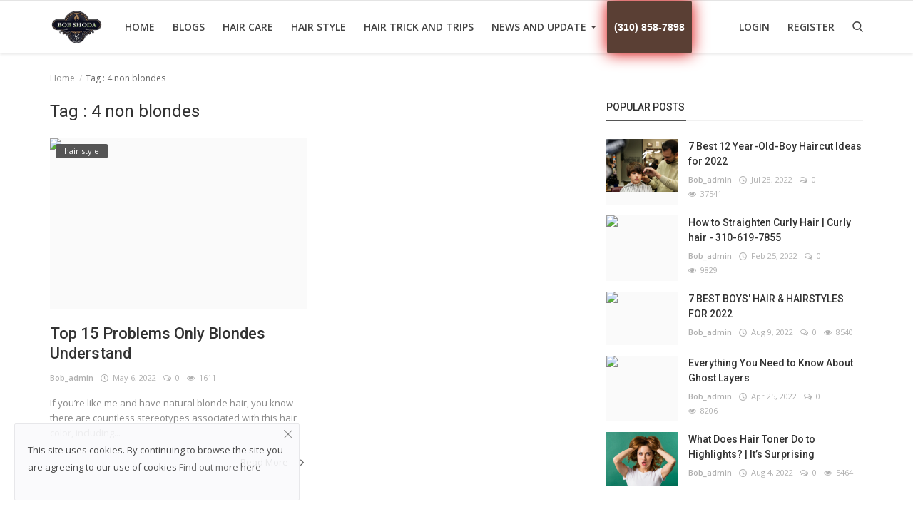

--- FILE ---
content_type: text/html; charset=UTF-8
request_url: https://bobshoda.com/Blogs/tag/4-non-blondes
body_size: 55478
content:
<!DOCTYPE html>
<html lang="en">
<head>
    <meta charset="utf-8">
    <meta http-equiv="X-UA-Compatible" content="IE=edge">
    <meta name="viewport" content="width=device-width, initial-scale=1">
    <title>4 non blondes - The Best Places to Get Cheap Haircuts Near Me -Bob Shoda</title>
    <meta name="description" content="Tag: 4 non blondes"/>
    <meta name="keywords" content="Tag, 4 non blondes"/>
    <meta name="author" content="Codingest"/>
    <meta name="robots" content="all"/>
    <meta name="revisit-after" content="1 Days"/>
    <meta property="og:locale" content="en-US"/>
    <meta property="og:site_name" content="Bob Shoda "/>
    <meta property="og:image" content="https://bobshoda.com/Blogs/uploads/logo/logo_6205ee8919764.png"/>
    <meta property="og:image:width" content="180"/>
    <meta property="og:image:height" content="50"/>
    <meta property="og:type" content=website/>
    <meta property="og:title" content="4 non blondes - The Best Places to Get Cheap Haircuts Near Me -Bob Shoda"/>
    <meta property="og:description" content="Tag: 4 non blondes"/>
    <meta property="og:url" content="https://bobshoda.com/Blogs/"/>
    <meta name="twitter:card" content="summary_large_image"/>
    <meta name="twitter:site" content="Bob Shoda "/>
    <meta name="twitter:title" content="4 non blondes - The Best Places to Get Cheap Haircuts Near Me -Bob Shoda"/>
    <meta name="twitter:description" content="Tag: 4 non blondes"/>
    <meta name="twitter:image" content="https://bobshoda.com/Blogs/uploads/logo/logo_6205ee8919764.png"/>
    <link rel="canonical" href="https://bobshoda.com/Blogs/tag/4-non-blondes"/>
    <link rel="alternate" hreflang="en-US" href="https://bobshoda.com/Blogs/"/>
    <link rel="shortcut icon" type="image/png" href="https://bobshoda.com/Blogs/uploads/logo/logo_6205ee89197642.png"/>
    <link href="https://fonts.googleapis.com/css?family=Open+Sans:300,400,600,700&display=swap&subset=cyrillic,cyrillic-ext,greek,greek-ext,latin-ext,vietnamese" rel="stylesheet">    <link href="https://fonts.googleapis.com/css?family=Roboto:300,400,500,700&display=swap&subset=cyrillic,cyrillic-ext,greek,greek-ext,latin-ext,vietnamese" rel="stylesheet">
    <link rel="stylesheet" href="https://bobshoda.com/Blogs/assets/vendor/font-icons/css/icons.min.css"/>
    <link rel="stylesheet" href="https://bobshoda.com/Blogs/assets/vendor/bootstrap/css/bootstrap.min.css">
    <link href="https://bobshoda.com/Blogs/assets/vendor/slick/slick.min.css" rel="stylesheet"/>
    <link href="https://bobshoda.com/Blogs/assets/css/magnific-popup.min.css" rel="stylesheet"/>
    <link href="https://bobshoda.com/Blogs/assets/css/style-4.0.min.css" rel="stylesheet"/>
    <link href="https://bobshoda.com/Blogs/assets/css/colors/dark.min.css" rel="stylesheet"/>
    <style>body {font-family: "Open Sans", Helvetica, sans-serif}  .widget-title .title, .home-slider-item .title, .home-slider-boxed-item .title, .reactions .title-reactions, .poll .title, .w-popular-list li .title, .random-post-slider .item-info .title, .first-tmp-slider-item .item-info .title, .post-item-horizontal .title, .post-item .title, .footer-widget .title, .f-random-list li .title, .post-content .post-title .title, .related-posts .post-list li .title, .related-posts .related-post-title .title, .comment-tabs a, .page-title, .leave-reply-title, .post-item-boxed .title, .w-our-picks-list li .title, .gallery-category-title {font-family: "Roboto", Helvetica, sans-serif}  .post-item-horizontal .item-image {float: left;}  .post-item-horizontal .item-content {float: left;}.add-to-reading-list{padding: 0 !important}</style>    <style>
.post-content .post-text p {
   
    color: #000;
    font-family: Georgia,serif;
    Georgia,font-family: sans-serif;
    font-size: 20px;
    line-height: 31px;
}
.post-content .post-text div
{
   color: #000;
    font-family: Georgia,serif;
    Georgia,font-family: sans-serif;
    font-size: 20px;
    line-height: 31px;
}

.post-content .post-text   h3, h2,  h1
{
font-family: -apple-system, BlinkMacSystemFont, "Helvetica Neue", "Segoe UI", Roboto, Arial, sans-serif;
font-weight: 700;
    line-height: 1.2;
font-size: 27px;
}

.post-content .post-text    h4,  h5, h6
{
font-family: -apple-system, BlinkMacSystemFont, "Helvetica Neue", "Segoe UI", Roboto, Arial, sans-serif;
font-weight: 700;
    line-height: 1.2;
font-size: 23px;
    margin-bottom: 15px;
}

.post-content .post-text  li
{
color: #000;
    font-family: Georgia,serif;
  
    font-size: 19px;
    line-height: 31px;
    padding-bottom: 9px;
}
.about_section p
{
 color: #000000;
    font-family: Georgia,serif;
    Georgia,font-family: sans-serif;
    font-size: 20px;
    line-height: 31px;
}
.widget-list {
  
    display: none;
}
</style>

    <!-- HTML5 shim and Respond.js for IE8 support of HTML5 elements and media queries -->
    <!-- WARNING: Respond.js doesn't work if you view the page via file:// -->
    <!--[if lt IE 9]>
    <script src="https://oss.maxcdn.com/html5shiv/3.7.3/html5shiv.min.js"></script>
    <script src="https://oss.maxcdn.com/respond/1.4.2/respond.min.js"></script>
    <![endif]-->
    <!-- Jquery -->
    <script src="https://bobshoda.com/Blogs/assets/js/jquery-1.12.4.min.js"></script>
    <script async src="https://pagead2.googlesyndication.com/pagead/js/adsbygoogle.js?client=ca-pub-9801087904256511"
     crossorigin="anonymous"></script><script>var rtl = false;</script>
</head>
<body>
<!-- header -->
<header id="header">
    <nav class="navbar navbar-inverse" role="banner">
        <div class="container nav-container">
            <div class="navbar-header logo-cnt">
                <a class="navbar-brand" href="https://bobshoda.com/Blogs/">
                    <img src="https://bobshoda.com/Blogs/uploads/logo/logo_6205ee8919764.png" alt="logo">
                </a>
            </div>
            <!--navigation-->
<div class="nav-desktop">
    <div class="collapse navbar-collapse navbar-left">
        <ul class="nav navbar-nav">
            <li class="">
                <a href="https://bobshoda.com/">
                   Home
                </a>
            </li>
            <li class="">
                <a href="https://bobshoda.com/Blogs/">
                    blogs
                </a>
            </li>
                                            <li class="">
                                    <a href="https://bobshoda.com/Blogs/hair-care">
                                        hair  Care                                    </a>
                                </li>
                                                            <li class="">
                                    <a href="https://bobshoda.com/Blogs/hair-style">
                                        hair style                                    </a>
                                </li>
                                                            <li class="">
                                    <a href="https://bobshoda.com/Blogs/hair-trick-and-trips">
                                        hair trick and trips                                    </a>
                                </li>
                                                            <li class="dropdown ">
                                    <a class="dropdown-toggle disabled" data-toggle="dropdown" href="https://bobshoda.com/Blogs/news-and-update">
                                        News And Update                                         <span class="caret"></span>
                                    </a>
                                    <ul class="dropdown-menu top-dropdown">
                                                                                    <li>
                                                <a role="menuitem" href="https://bobshoda.com/Blogs/news-and-update/faison-beauty-update">
                                                    Faison &amp; Beauty Update                                                </a>
                                            </li>
                                                                                    <li>
                                                <a role="menuitem" href="https://bobshoda.com/Blogs/news-and-update/news">
                                                    News                                                 </a>
                                            </li>
                                                                            </ul>
                                </li>
                            
                        <!--<li><a href="https://bobshoda.com/appointment.php" class="appointment">Make An Appointment </a></li>-->
            <li><a href="tel:3108587898" class="appointment">(310) 858-7898</a></li>

        </ul>

        <ul class="nav navbar-nav nav-right">
                                                <li class="nav-item-right ">
                        <a href="https://bobshoda.com/Blogs/login">
                            Login                        </a>
                    </li>
                    <li class="nav-item-right ">
                        <a href="https://bobshoda.com/Blogs/register">
                            Register                        </a>
                    </li>
                                        <li class="nav-item-right">
                <a href="#" data-toggle="modal-search" id="search_button" class="search-icon"><i class="icon-search"></i></a>
            </li>
        </ul>
    </div>
</div>
        </div>
        <div class="mobile-nav-container">
            <div class="nav-mobile-header">
    <div class="container-fluid">
        <div class="row">
            <div class="mobile-header-container">
                <div class="mobile-menu-button">
                    <a href="javascript:void(0)" class="btn-open-mobile-nav"><i class="icon-menu"></i></a>
                </div>
                <div class="mobile-logo">
                    <a href="https://bobshoda.com/Blogs/"><img src="https://bobshoda.com/Blogs/uploads/logo/logo_6205ee89197641.png" alt="logo"></a>
                </div>
                <div class="mobile-button-buttons">
                    <a href="javascript:void(0)" id="mobile_search_button" class="search-icon"><i class="icon-search"></i></a>
                </div>
            </div>
        </div>
    </div>
</div>

<div id="navMobile" class="nav-mobile">
    <div class="nav-mobile-logo">
        <a href="https://bobshoda.com/Blogs/"><img src="https://bobshoda.com/Blogs/uploads/logo/logo_6205ee8919764.png" alt="logo"></a>
    </div>
    <a href="javascript:void(0)" class="btn-close-mobile-nav"><i class="icon-close"></i></a>
    <div class="nav-mobile-inner">
        <div class="row">
            <div class="col-sm-12">
                <ul class="navbar-nav">
                    <li class="nav-item">
                        <a href="https://bobshoda.com/Blogs/" class="nav-link">Home</a>
                    </li>

                                                        <li class="nav-item">
                                        <a href="https://bobshoda.com/Blogs/hair-care" class="nav-link">
                                            hair  Care                                        </a>
                                    </li>
                                                                    <li class="nav-item">
                                        <a href="https://bobshoda.com/Blogs/hair-style" class="nav-link">
                                            hair style                                        </a>
                                    </li>
                                                                    <li class="nav-item">
                                        <a href="https://bobshoda.com/Blogs/hair-trick-and-trips" class="nav-link">
                                            hair trick and trips                                        </a>
                                    </li>
                                                                    <li class="nav-item dropdown">
                                        <a class="dropdown-toggle nav-link" data-toggle="dropdown" href="https://bobshoda.com/Blogs/news-and-update">
                                            News And Update                                             <i class="icon-arrow-down"></i>
                                        </a>
                                        <ul class="dropdown-menu">
                                                                                            <li class="nav-item">
                                                    <a role="menuitem" href="https://bobshoda.com/Blogs/news-and-update" class="nav-link">
                                                        All                                                    </a>
                                                </li>
                                                                                            <li class="nav-item">
                                                    <a role="menuitem" href="https://bobshoda.com/Blogs/news-and-update/faison-beauty-update" class="nav-link">
                                                        Faison &amp; Beauty Update                                                    </a>
                                                </li>
                                                                                            <li class="nav-item">
                                                    <a role="menuitem" href="https://bobshoda.com/Blogs/news-and-update/news" class="nav-link">
                                                        News                                                     </a>
                                                </li>
                                                                                    </ul>
                                    </li>
                                
                                                                        <li class="nav-item">
                                <a href="https://bobshoda.com/Blogs/login" class="nav-link">
                                    Login                                </a>
                            </li>
                            <li class="nav-item">
                                <a href="https://bobshoda.com/Blogs/register" class="nav-link">
                                    Register                                </a>
                            </li>
                                                            </ul>
            </div>
        </div>
        <div class="row">
            <div class="col-sm-12">
                            </div>
        </div>
    </div>
</div>



        </div>
    </nav><!--/nav-->
    <!--search modal-->
    <div class="modal-search">
        <form action="https://bobshoda.com/Blogs/search" method="get" accept-charset="utf-8">
        <div class="container">
            <input type="text" name="q" class="form-control" maxlength="300" pattern=".*\S+.*"
                   placeholder="Search..." required >
            <i class="icon-close s-close"></i>
        </div>
        </form>    </div><!-- /.modal-search -->
</header>
<!-- /.header-->
<div id="overlay_bg" class="overlay-bg"></div>
<!-- Section: main -->
<section id="main">
    <div class="container">
        <div class="row">
            <!-- breadcrumb -->
            <div class="page-breadcrumb">
                <ol class="breadcrumb">
                    <li class="breadcrumb-item">
                        <a href="https://bobshoda.com/Blogs/">Home</a>
                    </li>
                    <li class="breadcrumb-item active">Tag                        : 4 non blondes</li>
                    </li>
                </ol>
            </div>

            <div class="page-content">
                <div class="col-xs-12 col-sm-12 col-md-8">

                    <div class="content">
                        <h1 class="page-title"> Tag                            : 4 non blondes</h1>

                        <!-- posts -->
                        <div class="col-xs-12 col-sm-12 posts p-0 posts-boxed">
                            <div class="row">
                                
                                
                                    
                                    <!-- post item -->
                                        <div class="col-sm-6 col-xs-12 item-boxed-cnt">
        <div class="col-xs-12 post-item-boxed p0">
            <div class="item-image">
                <a href="https://bobshoda.com/Blogs/hair-style">
                    <span class="label-post-category">
                   	hair style                    </span>
                </a>
                <a href="https://bobshoda.com/Blogs/top-15-problems-only-blondes-understand">
                    		<div class="external-image-container">
						<img src="https://bobshoda.com/Blogs/assets/img/bg_slider.png" class="img-responsive" alt=" Top 15 Problems Only Blondes Understand">
			<img src="https://bobshoda.com/Blogs/assets/img/bg_slider.png" data-src="https://i.pinimg.com/originals/97/24/0e/97240ede5878fe38ba9cb03f2552cf20.jpg" alt=" Top 15 Problems Only Blondes Understand" class="lazyload img-external" onerror='https://bobshoda.com/Blogs/assets/img/bg_slider.png'>
		</div>
	                </a>
            </div>
            <div class="item-content">
                <h3 class="title">
                    <a href="https://bobshoda.com/Blogs/top-15-problems-only-blondes-understand">
                         Top 15 Problems Only Blondes Understand                    </a>
                </h3>
                <div class="post-meta">
    <p class="post-meta-inner">
    <span>
        <a href="https://bobshoda.com/Blogs/profile/bob_admin">
        Bob_admin        </a>
    </span>
        <span>
        <i class="icon-clock"></i>&nbsp;&nbsp;May 6, 2022    </span>
                    <span>
        <i class="icon-comment"></i>&nbsp;
                0    </span>
                <!--Show if enabled-->
                    <span>
        <i class="icon-eye"></i>&nbsp;
                1611    </span>
            </p>
</div>                <p class="summary">
                    If you’re like me and have natural blonde hair, you know there are countless stereotypes associated with this hair color, including...                </p>
                <div class="post-buttons">
                    <a href="https://bobshoda.com/Blogs/top-15-problems-only-blondes-understand" class="pull-right read-more">
                        Read More                        <i class="icon-arrow-right read-more-i" aria-hidden="true"></i>
                    </a>
                </div>
            </div>
        </div>
    </div>
                                    <!-- /.post item -->

                                    
                                                                                                </div>

                        </div><!-- /.posts -->

                        <div class="col-xs-12 col-sm-12 col-xs-12">
                            <div class="row">
                                

    
    
        
            
            
        

        
    

<!--Sidebar ad space

-->
                            </div>
                        </div>

                        <!-- Pagination -->
                        <div class="col-xs-12 col-sm-12 col-xs-12">
                            <div class="row">
                                                            </div>
                        </div>

                    </div>

                </div>


                <div class="col-xs-12 col-sm-12 col-md-4">
                    <!--Sidebar-->
                    
<div class="sidebar">

    

    
    
        
            
        

        
    

<!--Sidebar ad space

-->

    <div class="col-sm-12 col-xs-12 sidebar-widget widget-popular-posts">
        <div class="row">
            <!--Include popular posts partial-->
            
<!--Partial: Popular Posts-->
<div class="widget-title widget-popular-posts-title">
    <h4 class="title">Popular Posts</h4>
</div>

<div class="col-sm-12 widget-body">
    <div class="row">
        <ul class="widget-list w-popular-list">

            <!--List  popular posts-->
                                <li>
                        <div class="left">
                            <a href="https://bobshoda.com/Blogs/7-best-12-year-old-boy-haircut-ideas-for-2022">
                                		<div class="external-image-container">
						<img src="https://bobshoda.com/Blogs/assets/img/bg_small.png" class="img-responsive" alt="7  Best 12 Year-Old-Boy Haircut Ideas for 2022">
			<img src="https://bobshoda.com/Blogs/assets/img/bg_small.png" data-src="https://img.freepik.com/free-photo/kid-getting-haircut-front-view_23-2149870361.jpg?ga=GA1.1.1230737042.1751000444&semt=ais_hybrid&w=740" alt="7  Best 12 Year-Old-Boy Haircut Ideas for 2022" class="lazyload img-external" onerror='https://bobshoda.com/Blogs/assets/img/bg_small.png'>
		</div>
	                            </a>
                        </div>
                        <div class="right">
                            <h3 class="title">
                                <a href="https://bobshoda.com/Blogs/7-best-12-year-old-boy-haircut-ideas-for-2022">
                                    7  Best 12 Year-Old-Boy Haircut Ideas for 2022                                </a>
                            </h3>
                            <div class="post-meta">
    <p class="post-meta-inner">
    <span>
        <a href="https://bobshoda.com/Blogs/profile/bob_admin">
        Bob_admin        </a>
    </span>
        <span>
        <i class="icon-clock"></i>&nbsp;&nbsp;Jul 28, 2022    </span>
                    <span>
        <i class="icon-comment"></i>&nbsp;
                0    </span>
                <!--Show if enabled-->
                    <span>
        <i class="icon-eye"></i>&nbsp;
                37541    </span>
            </p>
</div>                        </div>
                    </li>
                                    <li>
                        <div class="left">
                            <a href="https://bobshoda.com/Blogs/how-to-straighten-curly-hair">
                                		<div class="external-image-container">
						<img src="https://bobshoda.com/Blogs/assets/img/bg_small.png" class="img-responsive" alt="How to Straighten Curly Hair | Curly hair  - 310-619-7855">
			<img src="https://bobshoda.com/Blogs/assets/img/bg_small.png" data-src="https://i.pinimg.com/564x/63/d2/41/63d241d958d7469eb8c40433f7632ec0.jpg" alt="How to Straighten Curly Hair | Curly hair  - 310-619-7855" class="lazyload img-external" onerror='https://bobshoda.com/Blogs/assets/img/bg_small.png'>
		</div>
	                            </a>
                        </div>
                        <div class="right">
                            <h3 class="title">
                                <a href="https://bobshoda.com/Blogs/how-to-straighten-curly-hair">
                                    How to Straighten Curly Hair | Curly hair - 310-619-7855                                </a>
                            </h3>
                            <div class="post-meta">
    <p class="post-meta-inner">
    <span>
        <a href="https://bobshoda.com/Blogs/profile/bob_admin">
        Bob_admin        </a>
    </span>
        <span>
        <i class="icon-clock"></i>&nbsp;&nbsp;Feb 25, 2022    </span>
                    <span>
        <i class="icon-comment"></i>&nbsp;
                0    </span>
                <!--Show if enabled-->
                    <span>
        <i class="icon-eye"></i>&nbsp;
                9829    </span>
            </p>
</div>                        </div>
                    </li>
                                    <li>
                        <div class="left">
                            <a href="https://bobshoda.com/Blogs/7-best-boys-hair-hairstyles-for-2022">
                                		<div class="external-image-container">
						<img src="https://bobshoda.com/Blogs/assets/img/bg_small.png" class="img-responsive" alt="7 BEST BOYS&#039; HAIR &amp; HAIRSTYLES FOR 2022">
			<img src="https://bobshoda.com/Blogs/assets/img/bg_small.png" data-src="https://i.pinimg.com/564x/ac/24/9d/ac249d7ce4e4c09ab1e5a52b8dc10185.jpg" alt="7 BEST BOYS&#039; HAIR &amp; HAIRSTYLES FOR 2022" class="lazyload img-external" onerror='https://bobshoda.com/Blogs/assets/img/bg_small.png'>
		</div>
	                            </a>
                        </div>
                        <div class="right">
                            <h3 class="title">
                                <a href="https://bobshoda.com/Blogs/7-best-boys-hair-hairstyles-for-2022">
                                    7 BEST BOYS&#039; HAIR &amp; HAIRSTYLES FOR 2022                                </a>
                            </h3>
                            <div class="post-meta">
    <p class="post-meta-inner">
    <span>
        <a href="https://bobshoda.com/Blogs/profile/bob_admin">
        Bob_admin        </a>
    </span>
        <span>
        <i class="icon-clock"></i>&nbsp;&nbsp;Aug 9, 2022    </span>
                    <span>
        <i class="icon-comment"></i>&nbsp;
                0    </span>
                <!--Show if enabled-->
                    <span>
        <i class="icon-eye"></i>&nbsp;
                8540    </span>
            </p>
</div>                        </div>
                    </li>
                                    <li>
                        <div class="left">
                            <a href="https://bobshoda.com/Blogs/everything-you-need-to-know-about-ghost-layers">
                                		<div class="external-image-container">
						<img src="https://bobshoda.com/Blogs/assets/img/bg_small.png" class="img-responsive" alt="Everything You Need to Know About Ghost Layers">
			<img src="https://bobshoda.com/Blogs/assets/img/bg_small.png" data-src="https://i.pinimg.com/originals/30/95/e0/3095e06c47e25a94fd460a2da0a3b244.jpg" alt="Everything You Need to Know About Ghost Layers" class="lazyload img-external" onerror='https://bobshoda.com/Blogs/assets/img/bg_small.png'>
		</div>
	                            </a>
                        </div>
                        <div class="right">
                            <h3 class="title">
                                <a href="https://bobshoda.com/Blogs/everything-you-need-to-know-about-ghost-layers">
                                    Everything You Need to Know About Ghost Layers                                </a>
                            </h3>
                            <div class="post-meta">
    <p class="post-meta-inner">
    <span>
        <a href="https://bobshoda.com/Blogs/profile/bob_admin">
        Bob_admin        </a>
    </span>
        <span>
        <i class="icon-clock"></i>&nbsp;&nbsp;Apr 25, 2022    </span>
                    <span>
        <i class="icon-comment"></i>&nbsp;
                0    </span>
                <!--Show if enabled-->
                    <span>
        <i class="icon-eye"></i>&nbsp;
                8206    </span>
            </p>
</div>                        </div>
                    </li>
                                    <li>
                        <div class="left">
                            <a href="https://bobshoda.com/Blogs/what-does-hair-toner-do-to-highlights-its-surprising">
                                		<div class="external-image-container">
						<img src="https://bobshoda.com/Blogs/assets/img/bg_small.png" class="img-responsive" alt="What Does Hair Toner Do to Highlights? | It’s Surprising">
			<img src="https://bobshoda.com/Blogs/assets/img/bg_small.png" data-src="https://img.freepik.com/free-photo/surprised-young-woman-with-her-two-hands-hair-against-green-backdrop_23-2148056324.jpg?ga=GA1.1.1230737042.1751000444&semt=ais_hybrid&w=740" alt="What Does Hair Toner Do to Highlights? | It’s Surprising" class="lazyload img-external" onerror='https://bobshoda.com/Blogs/assets/img/bg_small.png'>
		</div>
	                            </a>
                        </div>
                        <div class="right">
                            <h3 class="title">
                                <a href="https://bobshoda.com/Blogs/what-does-hair-toner-do-to-highlights-its-surprising">
                                    What Does Hair Toner Do to Highlights? | It’s Surprising                                </a>
                            </h3>
                            <div class="post-meta">
    <p class="post-meta-inner">
    <span>
        <a href="https://bobshoda.com/Blogs/profile/bob_admin">
        Bob_admin        </a>
    </span>
        <span>
        <i class="icon-clock"></i>&nbsp;&nbsp;Aug 4, 2022    </span>
                    <span>
        <i class="icon-comment"></i>&nbsp;
                0    </span>
                <!--Show if enabled-->
                    <span>
        <i class="icon-eye"></i>&nbsp;
                5464    </span>
            </p>
</div>                        </div>
                    </li>
                        </ul>
    </div>
</div>
        </div>
    </div>

    <!---->
    <!--    <div class="col-sm-12 col-xs-12 sidebar-widget">-->
    <!--        <div class="row">-->
    <!--            Include our picks partial-->
    <!--            -->
    <!--        </div>-->
    <!--    </div>-->
    <!---->

    <!--<div class="col-sm-12 col-xs-12 sidebar-widget">-->
    <!--    <div class="row">-->
            <!--Include categories partial-->
    <!--        -->
    <!--    </div>-->
    <!--</div>-->

    

    
    
        
            
        

        
    

<!--Sidebar ad space

-->

    <!--<div class="col-sm-12 col-xs-12 sidebar-widget">-->
    <!--    <div class="row">-->
            <!--Include random slider partial-->
    <!--        -->
    <!--    </div>-->
    <!--</div>-->
    
    <div class="col-sm-12 col-xs-12 sidebar-widget">
        <div class="row">
            <!--Include tags partial-->
            
<!--Partial: Tags-->
<div class="widget-title">
    <h4 class="title">Tags</h4>
</div>
<div class="col-sm-12 widget-body">
    <div class="row">
        <ul class="widget-list w-tag-list">
            <!--List  tags-->
                            <li>
                    <a href="https://bobshoda.com/Blogs/tag/salontips">
                        #SalonTips                    </a>
                </li>
                            <li>
                    <a href="https://bobshoda.com/Blogs/tag/fadehaircut">
                        #FadeHaircut                    </a>
                </li>
                            <li>
                    <a href="https://bobshoda.com/Blogs/tag/salonstyle">
                        #SalonStyle                    </a>
                </li>
                            <li>
                    <a href="https://bobshoda.com/Blogs/tag/fashionstylist">
                        #FashionStylist                    </a>
                </li>
                            <li>
                    <a href="https://bobshoda.com/Blogs/tag/hair-texture">
                        Hair Texture                    </a>
                </li>
                            <li>
                    <a href="https://bobshoda.com/Blogs/tag/manhattanbeachsalon">
                        #ManhattanBeachSalon                    </a>
                </li>
                            <li>
                    <a href="https://bobshoda.com/Blogs/tag/bobshodasalon-hairperfection-expertstylists-personalizedhaircuts-innovativecoloring-luxurioustreatments-relaxingenvironment-haircareexcellence-confidentandbeautiful-hairfashion-hairtransformation">
                        #BOBShodaSalon #HairPerfection #ExpertStylists #PersonalizedHaircuts #InnovativeColoring #LuxuriousTreatments #RelaxingEnvironment #HairCareExcellence #ConfidentAndBeautiful #HairFashion #HairTransformation                    </a>
                </li>
                            <li>
                    <a href="https://bobshoda.com/Blogs/tag/partial-vs-full-highlights-blonde">
                        partial vs full highlights blonde                    </a>
                </li>
                            <li>
                    <a href="https://bobshoda.com/Blogs/tag/haircolorservices">
                        #haircolorservices                    </a>
                </li>
                            <li>
                    <a href="https://bobshoda.com/Blogs/tag/haircolorexpert">
                        #HairColorExpert                    </a>
                </li>
                            <li>
                    <a href="https://bobshoda.com/Blogs/tag/not-just-for-blondes">
                        Not Just for Blondes                    </a>
                </li>
                            <li>
                    <a href="https://bobshoda.com/Blogs/tag/japanese-straightening">
                        Japanese Straightening                    </a>
                </li>
                            <li>
                    <a href="https://bobshoda.com/Blogs/tag/damage-repair-solutions">
                        Damage Repair Solutions                    </a>
                </li>
                            <li>
                    <a href="https://bobshoda.com/Blogs/tag/sleek-hair">
                        Sleek Hair                    </a>
                </li>
                            <li>
                    <a href="https://bobshoda.com/Blogs/tag/mind-body-connection">
                        Mind-Body Connection                    </a>
                </li>
                    </ul>
    </div>
</div>        </div>
    </div>
    <div class="col-sm-12 col-xs-12 sidebar-widget">
        <div class="row">
            <!--Include Widget Comments-->
                    </div>
    </div>

</div><!--/Sidebar-->
                </div><!--/col-->

            </div>
        </div>
    </div>
</section>
<!-- /.Section: main -->
<!-- Start Footer Section -->
<footer id="footer">
    <div class="container">
        <div class="row footer-widgets">
            <!-- footer widget about-->
            <div class="col-sm-4 col-xs-12">
                <div class="footer-widget f-widget-about">
                    <div class="col-sm-12">
                        <div class="row">
                            <h4 class="title">About</h4>
                            <div class="title-line"></div>
                            <p>
                                Bob Shoda is a native of Beverly Hills, CA and has been a stylist in the hair industry for more than twenty-five years.                            </p>
                        </div>
                    </div>
                </div>
            </div><!-- /.col-sm-4 -->

            <!-- footer widget random posts-->
            <div class="col-sm-4 col-xs-12">
                <!--Include footer random posts partial-->
                
<!--Partial: Footer Random Posts-->
<div class="footer-widget f-widget-random">
    <div class="col-sm-12">
        <div class="row">
            <h4 class="title">Random Posts</h4>
            <div class="title-line"></div>
            <ul class="f-random-list">

                <!--List random posts-->
                                            <li>
                                <div class="left">
                                    <a href="https://bobshoda.com/Blogs/hair-growth-myths-busted-what-really-works">
                                        		<div class="external-image-container">
						<img src="https://bobshoda.com/Blogs/assets/img/bg_small.png" class="img-responsive" alt="Hair Growth Myths Busted: What Really Works?">
			<img src="https://bobshoda.com/Blogs/assets/img/bg_small.png" data-src="https://i.pinimg.com/236x/0c/f3/0a/0cf30a4c6069914c760ca9a5d0fc7dda.jpg" alt="Hair Growth Myths Busted: What Really Works?" class="lazyload img-external" onerror='https://bobshoda.com/Blogs/assets/img/bg_small.png'>
		</div>
	                                    </a>
                                </div>
                                <div class="right">
                                    <h5 class="title">
                                        <a href="https://bobshoda.com/Blogs/hair-growth-myths-busted-what-really-works">
                                            Hair Growth Myths Busted: What Really Works?                                        </a>
                                    </h5>
                                </div>
                            </li>
                                                    <li>
                                <div class="left">
                                    <a href="https://bobshoda.com/Blogs/stylish-haircuts-for-girls">
                                        		<div class="external-image-container">
						<img src="https://bobshoda.com/Blogs/assets/img/bg_small.png" class="img-responsive" alt="Chic Cuts for Little Princesses: Girls’ Haircuts That Shine">
			<img src="https://bobshoda.com/Blogs/assets/img/bg_small.png" data-src="https://i.pinimg.com/236x/5f/05/5b/5f055b47423ace18c0a24c81a614024f.jpg" alt="Chic Cuts for Little Princesses: Girls’ Haircuts That Shine" class="lazyload img-external" onerror='https://bobshoda.com/Blogs/assets/img/bg_small.png'>
		</div>
	                                    </a>
                                </div>
                                <div class="right">
                                    <h5 class="title">
                                        <a href="https://bobshoda.com/Blogs/stylish-haircuts-for-girls">
                                            Chic Cuts for Little Princesses: Girls’ Haircuts That Shine                                        </a>
                                    </h5>
                                </div>
                            </li>
                                                    <li>
                                <div class="left">
                                    <a href="https://bobshoda.com/Blogs/revitalize-your-locks-with-olaplex-treatment-at-bob-shoda-salon">
                                        		<div class="external-image-container">
						<img src="https://bobshoda.com/Blogs/assets/img/bg_small.png" class="img-responsive" alt=" Revitalize Your Locks with Olaplex Treatment at Bob Shoda Salon">
			<img src="https://bobshoda.com/Blogs/assets/img/bg_small.png" data-src="https://i.pinimg.com/236x/de/88/7b/de887b9ea083bafd346b0544f5deb2e0.jpg" alt=" Revitalize Your Locks with Olaplex Treatment at Bob Shoda Salon" class="lazyload img-external" onerror='https://bobshoda.com/Blogs/assets/img/bg_small.png'>
		</div>
	                                    </a>
                                </div>
                                <div class="right">
                                    <h5 class="title">
                                        <a href="https://bobshoda.com/Blogs/revitalize-your-locks-with-olaplex-treatment-at-bob-shoda-salon">
                                            Revitalize Your Locks with Olaplex Treatment at Bob Shoda...                                        </a>
                                    </h5>
                                </div>
                            </li>
                        
            </ul>
        </div>
    </div>
</div>
            </div><!-- /.col-sm-4 -->

            <!-- footer widget follow us-->
            <div class="col-sm-4 col-xs-12">
                <div class="col-sm-12">
                    <div class="row">
                        <div class="footer-widget f-widget-follow">
                            <div class="col-sm-12">
                                <div class="row">
                                    <h4 class="title">Social Media</h4>
                                    <div class="title-line"></div>
                                    <ul>
                                        
    <li>
        <a class="facebook" href="https://www.facebook.com/bobshodahair/"
           target="_blank"><i class="icon-facebook"></i></a>
    </li>
    <li>
        <a class="instgram" href="https://www.instagram.com/bob_shoda/?hl=en"
           target="_blank"><i class="icon-instagram"></i></a>
    </li>
    <li>
        <a class="youtube" href="https://www.youtube.com/channel/UCplD9-vOmkLfL7beDgCLh8w"
           target="_blank"><i class="icon-youtube"></i></a>
    </li>
    <li>
        <a class="rss" href="https://bobshoda.com/Blogs/rss-feeds"><i class="icon-rss"></i></a>
    </li>
                                    </ul>
                                </div>
                            </div>
                        </div>
                    </div>
                </div>

                <!-- newsletter -->
                <div class="col-sm-12">
                    <div class="row">
                        <p>Subscribe here to get interesting stuff and updates!</p>
                        <form action="https://bobshoda.com/Blogs/home_controller/add_to_newsletter" method="post" accept-charset="utf-8">
                        <div class="newsletter">
                            <div class="left">
                                <input type="email" name="email" id="newsletter_email" maxlength="199" placeholder="Email" required >
                            </div>
                            <div class="right">
                                <button type="submit" class="newsletter-button">Subscribe</button>
                            </div>
                        </div>
                        </form>                    </div>
                    <div class="row">
                        <p id="newsletter">
                                                    </p>
                    </div>
                </div>

                <div class="col-sm-12">
                    <div class="row">
                        <div class="languages-dropdown">
                                                    </div>
                    </div>
                </div>
            </div>
            <!-- .col-md-3 -->
        </div>
        <!-- .row -->

        <!-- Copyright -->
        <div class="footer-bottom">
            <div class="row">
                <div class="col-md-12">
                    <div class="footer-bottom-left">
                        <p>Copyright ©2023 WebminesLLC. All Rights Reserved</p>
                    </div>
                    <div class="footer-bottom-right">
                        <ul class="nav-footer">
                                                                    <li>
                                            <a href="https://bobshoda.com/Blogs/about-us">About Us </a>
                                        </li>
                                                                            <li>
                                            <a href="https://bobshoda.com/Blogs/terms-conditions">Terms &amp; Conditions </a>
                                        </li>
                                                            </ul>
                    </div>
                </div>
            </div>
            <!-- .row -->
        </div>
    </div>
</footer>
<!-- End Footer Section -->
    <div class="cookies-warning">
        <div class="text"><p>This site uses cookies. By continuing to browse the site you are agreeing to our use of cookies <a href="#">Find out more here</a></p></div>
        <a href="javascript:void(0)" onclick="hide_cookies_warning();" class="icon-cl"> <i class="icon-close"></i></a>
    </div>
<!-- Scroll Up Link -->
<a href="#" class="scrollup"><i class="icon-arrow-up"></i></a>

<script>var sys_lang_id = '1';$('<input>').attr({type: 'hidden', name: 'sys_lang_id', value: sys_lang_id}).appendTo('form');var csfr_token_name = 'ci_csrf_token';var csfr_cookie_name = 'infinite_csrf_cookie';var base_url = 'https://bobshoda.com/Blogs/';var is_recaptcha_enabled = false;is_recaptcha_enabled = true;</script>
<script src="https://bobshoda.com/Blogs/assets/vendor/slick/slick.min.js"></script>
<script src="https://bobshoda.com/Blogs/assets/vendor/bootstrap/js/bootstrap.min.js"></script>
<script src="https://bobshoda.com/Blogs/assets/js/plugins.js"></script>
<script>$(document).ready(function(){$("#home-slider").slick({autoplay:true,autoplaySpeed:4900,slidesToShow:4,slidesToScroll:1,infinite:true,speed:200,rtl:rtl,swipeToSlide:true,lazyLoad:"progressive",prevArrow:$("#home-slider-nav .prev"),nextArrow:$("#home-slider-nav .next"),responsive:[{breakpoint:2000,settings:{slidesToShow:3,slidesToScroll:1}},{breakpoint:1200,settings:{slidesToShow:2,slidesToScroll:1}},{breakpoint:768,settings:{slidesToShow:1,slidesToScroll:1}}]});$("#home-slider-boxed").slick({autoplay:true,autoplaySpeed:4900,slidesToShow:1,slidesToScroll:1,infinite:true,speed:200,rtl:rtl,swipeToSlide:true,lazyLoad:"progressive",prevArrow:$("#home-slider-boxed-nav .prev"),nextArrow:$("#home-slider-boxed-nav .next"),});$("#random-slider").slick({autoplay:true,autoplaySpeed:4900,slidesToShow:1,slidesToScroll:1,infinite:true,speed:200,rtl:rtl,lazyLoad:"progressive",prevArrow:$("#random-slider-nav .prev"),nextArrow:$("#random-slider-nav .next"),});$("#post-details-slider").slick({autoplay:false,autoplaySpeed:4900,slidesToShow:1,slidesToScroll:1,infinite:false,speed:200,rtl:rtl,adaptiveHeight:true,lazyLoad:"progressive",prevArrow:$("#post-details-slider-nav .prev"),nextArrow:$("#post-details-slider-nav .next"),})});$(window).load(function(){$("#post-details-slider").css("opacity","1")});$(document).on("click",".redirect-onclik",function(){var a=$(this).attr("data-url");window.location.href=a});$("form").submit(function(){$("input[name='"+csfr_token_name+"']").val($.cookie(csfr_cookie_name))});$(document).on("click",".btn-open-mobile-nav",function(){document.getElementById("navMobile").style.width="280px";$("#overlay_bg").show()});$(document).on("click",".btn-close-mobile-nav",function(){document.getElementById("navMobile").style.width="0";$("#overlay_bg").hide()});$(document).on("click","#overlay_bg",function(){document.getElementById("navMobile").style.width="0";$("#overlay_bg").hide()});$(window).scroll(function(){if($(this).scrollTop()>100){$(".scrollup").fadeIn()}else{$(".scrollup").fadeOut()}});$(".scrollup").click(function(){$("html, body").animate({scrollTop:0},700);return false});$("[data-toggle='modal-search']").click(function(){$("body").toggleClass("search-open");return false});$(".modal-search .s-close").click(function(){$("body").removeClass("search-open");return false});$(document).on("click","#search_button",function(){$("body").toggleClass("search-open")});$(document).on("click","#mobile_search_button",function(){$("body").toggleClass("search-open")});$(document).on("click",".modal-search .s-close",function(){$("body").removeClass("search-open")});$(document).ready(function(){$("#home-slider").hover(function(){$("#home-slider .owl-nav").css({display:"block"})},function(){$("#home-slider .owl-nav").css({display:"none"})});$("#first-tmp-home-slider").hover(function(){$("#first-tmp-home-slider .owl-nav").css({display:"block"})},function(){$("#first-tmp-home-slider .owl-nav").css({display:"none"})})});$(document).ready(function(){$("iframe").attr("allowfullscreen","")});function add_reaction(b,c){var a={post_id:b,reaction:c,sys_lang_id:sys_lang_id};a[csfr_token_name]=$.cookie(csfr_cookie_name);$.ajax({method:"POST",url:base_url+"home_controller/save_reaction",data:a}).done(function(d){document.getElementById("reactions_result").innerHTML=d})}function view_poll_results(b){$("#poll_"+b+" .question").hide();$("#poll_"+b+" .result").show()}function view_poll_options(b){$("#poll_"+b+" .result").hide();$("#poll_"+b+" .question").show()}$(document).ready(function(){var b;$(".poll-form").submit(function(h){h.preventDefault();if(b){b.abort()}var a=$(this);var g=a.find("input, select, button, textarea");var j=a.serializeArray();j.push({name:csfr_token_name,value:$.cookie(csfr_cookie_name)});var i=$(this).attr("data-form-id");b=$.ajax({url:base_url+"home_controller/add_vote",type:"post",data:j,});b.done(function(c){g.prop("disabled",false);if(c=="required"){$("#poll-required-message-"+i).show();$("#poll-error-message-"+i).hide()}else{if(c=="voted"){$("#poll-error-message-"+i).show();$("#poll-required-message-"+i).hide()}else{document.getElementById("poll-results-"+i).innerHTML=c;$("#poll_"+i+" .result").show();$("#poll_"+i+" .question").hide()}}})})});$(document).ready(function(){$("#make_comment_registered").submit(function(b){b.preventDefault();var c=$(this).serializeArray();var a={};var d=true;$(c).each(function(f,e){if($.trim(e.value).length<1){$("#make_comment_registered [name='"+e.name+"']").addClass("is-invalid");d=false}else{$("#make_comment_registered [name='"+e.name+"']").removeClass("is-invalid");a[e.name]=e.value}});a.limit=$("#post_comment_limit").val();a.sys_lang_id=sys_lang_id;a[csfr_token_name]=$.cookie(csfr_cookie_name);if(d==true){$.ajax({type:"POST",url:base_url+"home_controller/add_comment_post",data:a,success:function(f){var e=JSON.parse(f);if(e.type=="message"){document.getElementById("message-comment-result").innerHTML=e.message}else{document.getElementById("comment-result").innerHTML=e.message}$("#make_comment_registered")[0].reset()}})}});$("#make_comment").submit(function(b){b.preventDefault();var c=$(this).serializeArray();var a={};var d=true;$(c).each(function(f,e){if($.trim(e.value).length<1){$("#make_comment [name='"+e.name+"']").addClass("is-invalid");d=false}else{$("#make_comment [name='"+e.name+"']").removeClass("is-invalid");a[e.name]=e.value}});a.limit=$("#post_comment_limit").val();a.sys_lang_id=sys_lang_id;a[csfr_token_name]=$.cookie(csfr_cookie_name);if(is_recaptcha_enabled==true){if(typeof a["g-recaptcha-response"]==="undefined"){$(".g-recaptcha").addClass("is-recaptcha-invalid");d=false}else{$(".g-recaptcha").removeClass("is-recaptcha-invalid")}}if(d==true){$(".g-recaptcha").removeClass("is-recaptcha-invalid");$.ajax({type:"POST",url:base_url+"home_controller/add_comment_post",data:a,success:function(f){var e=JSON.parse(f);if(e.type=="message"){document.getElementById("message-comment-result").innerHTML=e.message}else{document.getElementById("comment-result").innerHTML=e.message}if(is_recaptcha_enabled==true){grecaptcha.reset()}$("#make_comment")[0].reset()}})}})});$(document).on("click",".btn-subcomment-registered",function(){var a=$(this).attr("data-comment-id");var b={sys_lang_id:sys_lang_id};b[csfr_token_name]=$.cookie(csfr_cookie_name);$("#make_subcomment_registered_"+a).ajaxSubmit({beforeSubmit:function(){var d=$("#make_subcomment_registered_"+a).serializeArray();var c=$.trim(d[0].value);if(c.length<1){$(".form-comment-text").addClass("is-invalid");return false}else{$(".form-comment-text").removeClass("is-invalid")}},type:"POST",url:base_url+"home_controller/add_comment_post",data:b,success:function(d){var c=JSON.parse(d);if(c.type=="message"){document.getElementById("message-subcomment-result-"+a).innerHTML=c.message}else{document.getElementById("comment-result").innerHTML=c.message}$(".visible-sub-comment form").empty()}})});$(document).on("click",".btn-subcomment",function(){var a=$(this).attr("data-comment-id");var b={sys_lang_id:sys_lang_id};b[csfr_token_name]=$.cookie(csfr_cookie_name);b.limit=$("#post_comment_limit").val();var c="#make_subcomment_"+a;$(c).ajaxSubmit({beforeSubmit:function(){var d=$("#make_subcomment_"+a).serializeArray();var e=true;$(d).each(function(g,f){if($.trim(f.value).length<1){$(c+" [name='"+f.name+"']").addClass("is-invalid");e=false}else{$(c+" [name='"+f.name+"']").removeClass("is-invalid");b[f.name]=f.value}});if(is_recaptcha_enabled==true){if(typeof b["g-recaptcha-response"]==="undefined"){$(c+" .g-recaptcha").addClass("is-recaptcha-invalid");e=false}else{$(c+" .g-recaptcha").removeClass("is-recaptcha-invalid")}}if(e==false){return false}},type:"POST",url:base_url+"home_controller/add_comment_post",data:b,success:function(e){if(is_recaptcha_enabled==true){grecaptcha.reset()}var d=JSON.parse(e);if(d.type=="message"){document.getElementById("message-subcomment-result-"+a).innerHTML=d.message}else{document.getElementById("comment-result").innerHTML=d.message}$(".visible-sub-comment form").empty()}})});function load_more_comment(c){var b=parseInt($("#post_comment_limit").val());var a={post_id:c,limit:b,sys_lang_id:sys_lang_id};a[csfr_token_name]=$.cookie(csfr_cookie_name);$("#load_comment_spinner").show();$.ajax({type:"POST",url:base_url+"home_controller/load_more_comment",data:a,success:function(d){setTimeout(function(){$("#load_comment_spinner").hide();document.getElementById("comment-result").innerHTML=d},1000)}})}function delete_comment(a,c,b){swal({text:b,icon:"warning",buttons:true,dangerMode:true}).then(function(f){if(f){var e=parseInt($("#post_comment_limit").val());var d={id:a,post_id:c,limit:e,sys_lang_id:sys_lang_id};d[csfr_token_name]=$.cookie(csfr_cookie_name);$.ajax({type:"POST",url:base_url+"home_controller/delete_comment_post",data:d,success:function(g){document.getElementById("comment-result").innerHTML=g}})}})}function show_comment_box(a){$(".visible-sub-comment").empty();var c=parseInt($("#post_comment_limit").val());var b={comment_id:a,limit:c,sys_lang_id:sys_lang_id};b[csfr_token_name]=$.cookie(csfr_cookie_name);$.ajax({type:"POST",url:base_url+"home_controller/load_subcomment_box",data:b,success:function(d){$("#sub_comment_form_"+a).append(d)}})}function hide_cookies_warning(){$(".cookies-warning").hide();var a={};a[csfr_token_name]=$.cookie(csfr_cookie_name);$.ajax({type:"POST",url:base_url+"home_controller/cookies_warning",data:a,success:function(b){}})}$(document).on("click",".visual-color-box",function(){var a=$(this).attr("data-color");$(".visual-color-box").empty();$(this).html('<i class="icon-check"></i>');$("#input_user_site_color").val(a)});$(document).on("change","#Multifileupload",function(){var d=document.getElementById("Multifileupload");if(typeof(FileReader)!="undefined"){var c=document.getElementById("MultidvPreview");c.innerHTML="";var f=/^([a-zA-Z0-9\s_\\.\-:])+(.jpg|.jpeg|.gif|.png|.bmp)$/;for(var b=0;b<d.files.length;b++){var a=d.files[b];var e=new FileReader();e.onload=function(g){var h=document.createElement("IMG");h.height="100";h.width="100";h.src=g.target.result;h.id="Multifileupload_image";c.appendChild(h);$("#Multifileupload_button").show()};e.readAsDataURL(a)}}else{alert("This browser does not support HTML5 FileReader.")}});$(document).ready(function(){$(".validate_terms").submit(function(a){if(!$(".checkbox_terms_conditions").is(":checked")){a.preventDefault();$(".custom-checkbox .checkbox-icon").addClass("is-invalid")}else{$(".custom-checkbox .checkbox-icon").removeClass("is-invalid")}})});$("#form_validate").validate();</script>
G-NM52JBZ8EF</body>
</html>

--- FILE ---
content_type: text/html; charset=utf-8
request_url: https://www.google.com/recaptcha/api2/aframe
body_size: 260
content:
<!DOCTYPE HTML><html><head><meta http-equiv="content-type" content="text/html; charset=UTF-8"></head><body><script nonce="KBFYH5mvNJJPihKAsGMUGA">/** Anti-fraud and anti-abuse applications only. See google.com/recaptcha */ try{var clients={'sodar':'https://pagead2.googlesyndication.com/pagead/sodar?'};window.addEventListener("message",function(a){try{if(a.source===window.parent){var b=JSON.parse(a.data);var c=clients[b['id']];if(c){var d=document.createElement('img');d.src=c+b['params']+'&rc='+(localStorage.getItem("rc::a")?sessionStorage.getItem("rc::b"):"");window.document.body.appendChild(d);sessionStorage.setItem("rc::e",parseInt(sessionStorage.getItem("rc::e")||0)+1);localStorage.setItem("rc::h",'1768652793734');}}}catch(b){}});window.parent.postMessage("_grecaptcha_ready", "*");}catch(b){}</script></body></html>